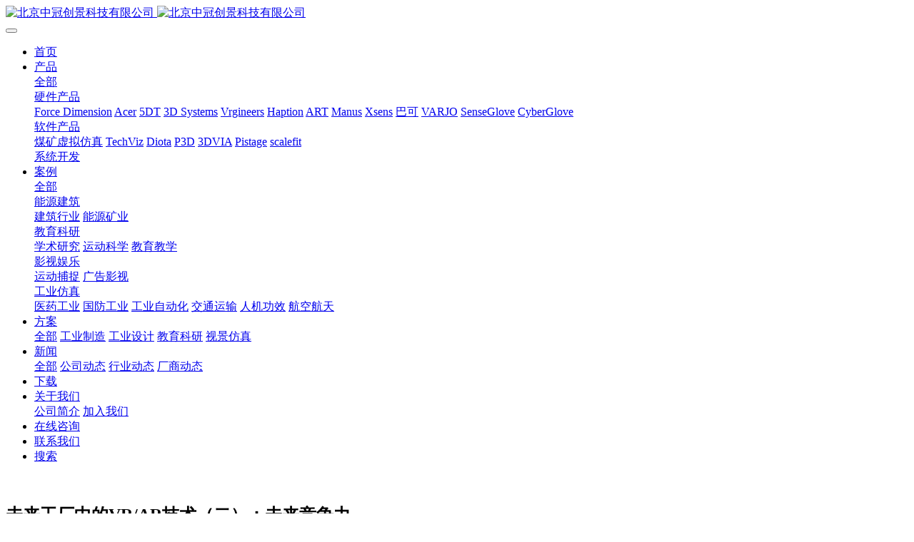

--- FILE ---
content_type: text/html;charset=UTF-8
request_url: http://www.crevision.cc/news/118.html
body_size: 6968
content:
<!DOCTYPE HTML>
<html class="oxh met-web">
<head>
<meta charset="utf-8">
<meta name="renderer" content="webkit">
<meta http-equiv="X-UA-Compatible" content="IE=edge,chrome=1">
<meta name="viewport" content="width=device-width,initial-scale=1.0,maximum-scale=1.0,minimum-scale=1.0,user-scalable=0,minimal-ui">
<meta name="format-detection" content="telephone=no">
<title>未来工厂中的VR/AR技术（二）：未来竞争力-工业仿真|虚拟现实|视景仿真|工业制造-北京中冠创景科技有限公司</title>
<meta name="description" content="虚拟和增强现实技术已经成熟，制造商正在探索采用这些技术的创新方法，从而在多个方面进一步推动数字化工厂的发展。对于一些制造商来说，未来的工厂已经实现，因为他们在从产品开发到维护和维修，再到工人培训和安全的各个业务中以不同的方式应用这项技术。大约三分之一的虚拟现实和增强现实将在未来三年内被采用。VR/AR正在迎来一个效率、连接性和移动性的新时代，对于那些熟练应用这些技术的制造商来说，此项技术为他们在美">
<meta name="keywords" content="工业仿真|虚拟现实|视景仿真|工业制造">
<meta name="generator" content="MetInfo V8.0" data-variable="../|cn|cn|mui068|2|36|118" data-user_name="">
<link href="../favicon.ico?1545799632" rel="shortcut icon" type="image/x-icon">
<link rel="stylesheet" type="text/css" href="../public/third-party/web/basic.css?1735280702">
<link rel="stylesheet" type="text/css" href="../public/web/css/metinfo.css?1735280699">
<link rel="stylesheet" type="text/css" href="../templates/mui068/cache/shownews_cn.css?1735282665">
<style>
body{
    background-color: !important;font-family: !important;}
h1,h2,h3,h4,h5,h6{font-family: !important;}
</style>
<script>(function(){var t=navigator.userAgent;(t.indexOf("rv:11")>=0||t.indexOf("MSIE 10")>=0)&&document.write("<script src=\"../public/third-party/html5shiv/html5shiv.min.js\"><\/script>")})();</script>
</head>
<!--[if lte IE 9]>
<div class="text-xs-center m-b-0 bg-blue-grey-100 alert">
    <button type="button" class="close" aria-label="Close" data-dismiss="alert">
        <span aria-hidden="true">×</span>
    </button>
    你正在使用一个过时的浏览器。请升级你的浏览器，以提高您的体验。</div>
<![endif]-->
<body >
          <body class="met-navfixed">
  <header class='met-head navbar-fixed-top' m-id='1' m-type='head_nav' data-downbannercolor="#021c11">
    <nav class="navbar navbar-default box-shadow-none head_nav_met_16_1_1">
        <div class="container">
            <div class="row">
                                      <h3 hidden>北京中冠创景科技有限公司</h3>
                                                                                        <!-- logo -->
                <div class="navbar-header pull-xs-left">
                    <a href="../" class="met-logo vertical-align block pull-xs-left p-y-5" title="北京中冠创景科技有限公司">
                        <div class="vertical-align-middle">
                            <img src="../upload/201812/1545896149.png" alt="北京中冠创景科技有限公司" class="hidden-sm-down">
                            <img src="../upload/201901/1546567838.png" alt="北京中冠创景科技有限公司" class="hidden-md-up">
                        </div>
                    </a>
                </div>
                <!-- logo -->
                <button type="button" class="navbar-toggler hamburger hamburger-close collapsed p-x-5 head_nav_met_16_1_1-toggler" data-target="#head_nav_met_16_1_1-collapse" data-toggle="collapse">
                    <span class="sr-only"></span>
                    <span class="hamburger-bar"></span>
                </button>
<!-- 会员注册登录 -->
      <!-- 会员注册登录 -->

                <!-- 导航 -->
                <div class="collapse navbar-collapse navbar-collapse-toolbar pull-md-right p-0" id="head_nav_met_16_1_1-collapse">
                    <ul class="nav navbar-nav navlist">
                        <li class='nav-item'>
                            <a href="../" title="首页" class="nav-link
                                                          ">首页</a>
                        </li>
                                                                          <li class="nav-item dropdown m-l-0">
                                                          <a
                                href="../product/"
                                target='_self'                                title="产品"
                                class="nav-link dropdown-toggle "
                                data-toggle="dropdown" data-hover="dropdown"
                            >
                                                          <span style=''>产品</span></a>
                                                          <div class="dropdown-menu dropdown-menu-right dropdown-menu-bullet two-menu">
                                                                                              <a href="../product/" target='_self' title="全部" class='dropdown-item nav-parent hidden-lg-up'>全部</a>
                                                                                                                                  <div class="dropdown-submenu   ">
                                    <a href="../product/list-6.html" target='_self' class="dropdown-item ">  <span style=''>硬件产品</span></a>
                                    <div class="dropdown-menu   ">
                                                                                    <a href="../product/list-125.html" target='_self' class="dropdown-item ">  <span style=''>Force Dimension</span></a>
                                                                                    <a href="../product/list-124.html" target='_self' class="dropdown-item ">  <span style=''>Acer</span></a>
                                                                                    <a href="../product/list-117.html" target='_self' class="dropdown-item ">  <span style=''>5DT</span></a>
                                                                                    <a href="../product/list-116.html" target='_self' class="dropdown-item ">  <span style=''>3D Systems</span></a>
                                                                                    <a href="../product/list-115.html" target='_self' class="dropdown-item ">  <span style=''>Vrgineers</span></a>
                                                                                    <a href="../product/list-107.html" target='_self' class="dropdown-item ">  <span style=''>Haption</span></a>
                                                                                    <a href="../product/list-109.html" target='_self' class="dropdown-item ">  <span style=''>ART</span></a>
                                                                                    <a href="../product/list-108.html" target='_self' class="dropdown-item ">  <span style=''>Manus</span></a>
                                                                                    <a href="../product/list-105.html" target='_self' class="dropdown-item ">  <span style=''>Xsens</span></a>
                                                                                    <a href="../product/list-106.html" target='_self' class="dropdown-item ">  <span style=''>巴可</span></a>
                                                                                    <a href="../product/list-110.html" target='_self' class="dropdown-item ">  <span style=''>VARJO</span></a>
                                                                                    <a href="../product/list-114.html" target='_self' class="dropdown-item ">  <span style=''>SenseGlove</span></a>
                                                                                    <a href="../product/list-122.html" target='_self' class="dropdown-item ">  <span style=''>CyberGlove</span></a>
                                                                            </div>
                                </div>
                                                                                                                                  <div class="dropdown-submenu   ">
                                    <a href="../product/list-5.html" target='_self' class="dropdown-item ">  <span style=''>软件产品</span></a>
                                    <div class="dropdown-menu   ">
                                                                                    <a href="../product/list-121.html" target='_self' class="dropdown-item ">  <span style=''>煤矿虚拟仿真</span></a>
                                                                                    <a href="../product/list-103.html" target='_self' class="dropdown-item ">  <span style=''>TechViz</span></a>
                                                                                    <a href="../product/list-104.html" target='_self' class="dropdown-item ">  <span style=''>Diota</span></a>
                                                                                    <a href="../product/list-102.html" target='_self' class="dropdown-item ">  <span style=''>P3D</span></a>
                                                                                    <a href="../product/list-112.html" target='_self' class="dropdown-item ">  <span style=''>3DVIA</span></a>
                                                                                    <a href="../product/list-111.html" target='_self' class="dropdown-item ">  <span style=''>Pistage</span></a>
                                                                                    <a href="../product/list-120.html" target='_self' class="dropdown-item ">  <span style=''>scalefit</span></a>
                                                                            </div>
                                </div>
                                                                                                                                  <a href="../product/list-84.html" target='_self' title="系统开发" class='dropdown-item hassub '>  <span style=''>系统开发</span></a>
                                                                                            </div>
                        </li>
                                                                                                  <li class="nav-item dropdown m-l-0">
                                                          <a
                                href="../Successful/"
                                target='_self'                                title="案例"
                                class="nav-link dropdown-toggle "
                                data-toggle="dropdown" data-hover="dropdown"
                            >
                                                          <span style=''>案例</span></a>
                                                          <div class="dropdown-menu dropdown-menu-right dropdown-menu-bullet two-menu">
                                                                                              <a href="../Successful/" target='_self' title="全部" class='dropdown-item nav-parent hidden-lg-up'>全部</a>
                                                                                                                                  <div class="dropdown-submenu   ">
                                    <a href="../Successful/list-101.html" target='_self' class="dropdown-item ">  <span style=''>能源建筑</span></a>
                                    <div class="dropdown-menu   ">
                                                                                    <a href="../Successful/list-90.html" target='_self' class="dropdown-item ">  <span style=''>建筑行业</span></a>
                                                                                    <a href="../Successful/list-76.html" target='_self' class="dropdown-item ">  <span style=''>能源矿业</span></a>
                                                                            </div>
                                </div>
                                                                                                                                  <div class="dropdown-submenu   ">
                                    <a href="../Successful/list-100.html" target='_self' class="dropdown-item ">  <span style=''>教育科研</span></a>
                                    <div class="dropdown-menu   ">
                                                                                    <a href="../Successful/list-89.html" target='_self' class="dropdown-item ">  <span style=''>学术研究</span></a>
                                                                                    <a href="../Successful/list-86.html" target='_self' class="dropdown-item ">  <span style=''>运动科学</span></a>
                                                                                    <a href="../Successful/list-113.html" target='_self' class="dropdown-item ">  <span style=''>教育教学</span></a>
                                                                            </div>
                                </div>
                                                                                                                                  <div class="dropdown-submenu   ">
                                    <a href="../Successful/list-99.html" target='_self' class="dropdown-item ">  <span style=''>影视娱乐</span></a>
                                    <div class="dropdown-menu   ">
                                                                                    <a href="../Successful/list-93.html" target='_self' class="dropdown-item ">  <span style=''>运动捕捉</span></a>
                                                                                    <a href="../Successful/list-92.html" target='_self' class="dropdown-item ">  <span style=''>广告影视</span></a>
                                                                            </div>
                                </div>
                                                                                                                                  <div class="dropdown-submenu   ">
                                    <a href="../Successful/list-98.html" target='_self' class="dropdown-item ">  <span style=''>工业仿真</span></a>
                                    <div class="dropdown-menu   ">
                                                                                    <a href="../Successful/list-95.html" target='_self' class="dropdown-item ">  <span style=''>医药工业</span></a>
                                                                                    <a href="../Successful/list-94.html" target='_self' class="dropdown-item ">  <span style=''>国防工业</span></a>
                                                                                    <a href="../Successful/list-91.html" target='_self' class="dropdown-item ">  <span style=''>工业自动化</span></a>
                                                                                    <a href="../Successful/list-78.html" target='_self' class="dropdown-item ">  <span style=''>交通运输</span></a>
                                                                                    <a href="../Successful/list-85.html" target='_self' class="dropdown-item ">  <span style=''>人机功效</span></a>
                                                                                    <a href="../Successful/list-77.html" target='_self' class="dropdown-item ">  <span style=''>航空航天</span></a>
                                                                            </div>
                                </div>
                                                                                            </div>
                        </li>
                                                                                                  <li class="nav-item dropdown m-l-0">
                                                          <a
                                href="../solution/"
                                target='_self'                                title="方案"
                                class="nav-link dropdown-toggle "
                                data-toggle="dropdown" data-hover="dropdown"
                            >
                                                          <span style=''>方案</span></a>
                                                          <div class="dropdown-menu dropdown-menu-right dropdown-menu-bullet two-menu">
                                                                                              <a href="../solution/" target='_self' title="全部" class='dropdown-item nav-parent hidden-lg-up'>全部</a>
                                                                                                                                  <a href="../solution/list-82.html" target='_self' title="工业制造" class='dropdown-item hassub '>  <span style=''>工业制造</span></a>
                                                                                                                                  <a href="../solution/list-80.html" target='_self' title="工业设计" class='dropdown-item hassub '>  <span style=''>工业设计</span></a>
                                                                                                                                  <a href="../solution/list-81.html" target='_self' title="教育科研" class='dropdown-item hassub '>  <span style=''>教育科研</span></a>
                                                                                                                                  <a href="../solution/list-79.html" target='_self' title="视景仿真" class='dropdown-item hassub '>  <span style=''>视景仿真</span></a>
                                                                                            </div>
                        </li>
                                                                                                  <li class="nav-item dropdown m-l-0">
                                                          <a
                                href="../news/"
                                target='_self'                                title="新闻"
                                class="nav-link dropdown-toggle active"
                                data-toggle="dropdown" data-hover="dropdown"
                            >
                                                          <span style=''>新闻</span></a>
                                                          <div class="dropdown-menu dropdown-menu-right dropdown-menu-bullet two-menu">
                                                                                              <a href="../news/" target='_self' title="全部" class='dropdown-item nav-parent hidden-lg-up'>全部</a>
                                                                                                                                  <a href="../news/list-35.html" target='_self' title="公司动态" class='dropdown-item hassub '>  <span style=''>公司动态</span></a>
                                                                                                                                  <a href="../news/list-36.html" target='_self' title="行业动态" class='dropdown-item hassub active'>  <span style=''>行业动态</span></a>
                                                                                                                                  <a href="../news/list-83.html" target='_self' title="厂商动态" class='dropdown-item hassub '>  <span style=''>厂商动态</span></a>
                                                                                            </div>
                        </li>
                                                                                                  <li class='nav-item m-l-0'>
                            <a href="../download/" target='_self' title="下载" class="nav-link ">  <span style=''>下载</span></a>
                        </li>
                                                                                                  <li class="nav-item dropdown m-l-0">
                                                          <a
                                href="../about/"
                                target='_self'                                title="关于我们"
                                class="nav-link dropdown-toggle "
                                data-toggle="dropdown" data-hover="dropdown"
                            >
                                                          <span style=''>关于我们</span></a>
                                                          <div class="dropdown-menu dropdown-menu-right dropdown-menu-bullet two-menu">
                                                                                                                                                                <a href="../about/39.html" target='_self' title="公司简介" class='dropdown-item hassub '>  <span style=''>公司简介</span></a>
                                                                                                                                  <a href="../job/" target='_self' title="加入我们" class='dropdown-item hassub '>  <span style=''>加入我们</span></a>
                                                                                            </div>
                        </li>
                                                                                                  <li class='nav-item m-l-0'>
                            <a href="../feedback/" target='_self' title="在线咨询" class="nav-link ">  <span style=''>在线咨询</span></a>
                        </li>
                                                                                                  <li class='nav-item m-l-0'>
                            <a href="../contact/" target='_self' title="联系我们" class="nav-link ">  <span style=''>联系我们</span></a>
                        </li>
                                                                                                  <li class='nav-item m-l-0'>
                            <a href="../search/" target='_self' title="搜索" class="nav-link ">  <span style=''>搜索</span></a>
                        </li>
                                                                                                                                                        </ul>
                </div>
                <!-- 导航 -->
            </div>
        </div>
    </nav>
</header>

            <div class="banner_met_16_1_6 page-bg" m-id='6' m-type='banner'>
        <div class="slick-slide">
        <img class="cover-image" src="../upload/201801/1516068919.jpg" srcset='../upload/thumb_src/x_767/1546583228.jpg 767w,../upload/201801/1516068919.jpg' sizes="(max-width: 767px) 767px" alt="" data-height='0|0|0' >
        <div class="banner-text" data-position="p-4|p-4" met-imgmask>
                          <div class='container'>
                <div class='banner-text-con'>
                    <div class="text-con">
                        <h4 class="animation-slide-top font-weight-500 m-t-0   " style="color:;font-size:px;"></h4>
                                                  <p class="animation-slide-bottom m-b-0   " style='color:;font-size:px;'></p>
                                              </div>
                                      </div>
            </div>
        </div>
    </div>
    </div>


        <main class="news_list_detail_met_16_1_33 met-shownews animsition   left">
	<div class="container">
		<div class="row sm0">
		                                <div class="col-md-9 met-shownews-body" m-id='33'>
                    <div class="row">
                    					<section class="details-title border-bottom1">
						<h1 class='m-0'>未来工厂中的VR/AR技术（二）：未来竞争力</h1>
						<div class="info font-weight-300">
							<span>2023-03-28 08:27:32</span>
                              							 <span>crevision</span>
                                                          						</div>
					</section>
					<section class="met-editor clearfix">
						<p style="box-sizing: inherit; margin-top: 0px; margin-bottom: 0.8em; max-width: 100%; color: rgb(42, 51, 60); font-family: &quot;Segoe UI&quot;, &quot;Lucida Grande&quot;, Helvetica, Arial, &quot;Microsoft YaHei&quot;, FreeSans, Arimo, &quot;Droid Sans&quot;, &quot;wenquanyi micro hei&quot;, &quot;Hiragino Sans GB&quot;, &quot;Hiragino Sans GB W3&quot;, Roboto, Arial, sans-serif; white-space: normal; background-color: rgb(255, 255, 255);">虚拟和增强现实技术已经成熟，制造商正在探索采用这些技术的创新方法，从而在多个方面进一步推动数字化工厂的发展。对于一些制造商来说，未来的工厂已经实现，因为他们在从产品开发到维护和维修，再到工人培训和安全的各个业务中以不同的方式应用这项技术。大约三分之一的虚拟现实和增强现实将在未来三年内被采用。</p><p style="box-sizing: inherit; margin-top: 0px; margin-bottom: 0.8em; max-width: 100%; color: rgb(42, 51, 60); font-family: &quot;Segoe UI&quot;, &quot;Lucida Grande&quot;, Helvetica, Arial, &quot;Microsoft YaHei&quot;, FreeSans, Arimo, &quot;Droid Sans&quot;, &quot;wenquanyi micro hei&quot;, &quot;Hiragino Sans GB&quot;, &quot;Hiragino Sans GB W3&quot;, Roboto, Arial, sans-serif; white-space: normal; background-color: rgb(255, 255, 255);">VR/AR正在迎来一个效率、连接性和移动性的新时代，对于那些熟练应用这些技术的制造商来说，此项技术为他们在美国和全球同行之间的竞争提供了新的机会。</p><p style="box-sizing: inherit; margin-top: 0px; margin-bottom: 0.8em; max-width: 100%; color: rgb(42, 51, 60); font-family: &quot;Segoe UI&quot;, &quot;Lucida Grande&quot;, Helvetica, Arial, &quot;Microsoft YaHei&quot;, FreeSans, Arimo, &quot;Droid Sans&quot;, &quot;wenquanyi micro hei&quot;, &quot;Hiragino Sans GB&quot;, &quot;Hiragino Sans GB W3&quot;, Roboto, Arial, sans-serif; white-space: normal; background-color: rgb(255, 255, 255);"><strong>未来竞争力</strong></p><p>随着虚拟现实技术在全球范围内被广泛采用，提高生产力、产品开发乃至供应链不断地提高，美国制造商可能会更积极地采用VR/AR技术来竞争。调查显示，未来近四分之三的受访者认为虚拟现实对美国制造业竞争力至少具有一定的重要性。</p><p style="text-align: center;"><img src="../upload/202303/watermark/1679963117336026.png" alt="中冠创景虚拟现实工业仿真视景仿真" title="中冠创景虚拟现实工业仿真视景仿真" /></p>                    </section>
                                                                                                    					        <div class='met-page p-y-30 border-top1'>
            <div class="container p-t-30 ">
                <ul class="pagination block blocks-2 text-xs-center text-sm-left">
                    <li class='page-item m-b-0 '>
                        <a href='../news/119.html' title="未来工厂中的VR/AR技术（三）：产品设计 - VR/AR技术的最常见用例" class='page-link text-truncate' data-before="上一篇">
                            <span aria-hidden="true" class='hidden-xs-down'>未来工厂中的VR/AR技术（三）：产品设计 - VR/AR技术的最常见用例</span>
                        </a>
                    </li>
                    <li class='page-item m-b-0 '>
                        <a href='../news/117.html' title="未来工厂中的VR/AR技术（一）：VR/AR技术即将成为主流工具" class='page-link pull-xs-right text-truncate' data-before="下一篇">
                            <span aria-hidden="true" class='hidden-xs-down'>未来工厂中的VR/AR技术（一）：VR/AR技术即将成为主流工具</span>
                        </a>
                    </li>
                </ul>
            </div>
        </div>
				</div>
        </div>
        
          <div class="col-md-3">
	<div class="row m0">
<aside class="sidebar_met_16_1_34 met-sidebar panel panel-body m-b-0" boxmh-h m-id='34' m-type='nocontent'>
	<div class="sidebar-search" data-placeholder="search">
		                <form method="get" class="page-search-form" role="search" action="../news/index.php?lang=cn" m-id="search_column" m-type="nocontent">
            <input type="hidden" name="lang" value="cn" />
            <input type="hidden" name="stype" value="0" />
            <input type="hidden" name="search" value="search" /><input type="hidden" name="class1" value="3" />
            <div class="input-search input-search-dark">
                <button type="submit" class="input-search-btn"><i class="icon wb-search" aria-hidden="true"></i></button>
                <input
                type="text"
                class="form-control input-lg"
                name="content"
                value=""
                placeholder="请输入你感兴趣的关键词"
                >
            </div>
        </form>	</div>
	  	<ul class="sidebar-column list-icons">
				<li>
			<a href="../news/" title="新闻" class="  " target='_self'>新闻</a>
		</li>
				<li>
			  			<a href="../news/list-35.html" title="公司动态" class=''>公司动态</a>
	        		</li>
				<li>
			  			<a href="../news/list-36.html" title="行业动态" class='active'>行业动态</a>
	        		</li>
				<li>
			  			<a href="../news/list-83.html" title="厂商动态" class=''>厂商动态</a>
	        		</li>
					</ul>
		  	<div class="sidebar-news-list recommend">
		<h3 class='font-size-16 m-0'>为你推荐</h3>
		<ul class="list-group list-group-bordered m-t-10 m-b-0">
								<li class="list-group-item">
				<a href="../news/90.html" title="中冠创景通过国家高新技术企业认证" target=_self><span style=''>中冠创景通过国家高新技术企业认证</span></a>
			</li>
						<li class="list-group-item">
				<a href="../news/183.html" title="Manus新品：Metagloves Pro Haptic触觉手套即将震撼登场" target=_self><span style=''>Manus新品：Metagloves Pro Haptic触觉手套即将震撼登场</span></a>
			</li>
						<li class="list-group-item">
				<a href="../news/182.html" title="人工智能机器人培训：MANUS手套助力机器人灵巧操作新突破" target=_self><span style=''>人工智能机器人培训：MANUS手套助力机器人灵巧操作新突破</span></a>
			</li>
						<li class="list-group-item">
				<a href="../news/181.html" title="Manus新品：Metagloves Pro Haptic触觉手套明年1月即将震撼登场" target=_self><span style=''>Manus新品：Metagloves Pro Haptic触觉手套明年1月即将震撼登场</span></a>
			</li>
						<li class="list-group-item">
				<a href="../news/180.html" title="基于MANUS数据手套的机器人现实技能学习仿真" target=_self><span style=''>基于MANUS数据手套的机器人现实技能学习仿真</span></a>
			</li>
					</ul>
	</div>
	</aside>
</div>
</div>
		</div>
    </div>
</main>

        <div class="foot_nav_met_16_1_12 border-top1 text-xs-center" m-id='12' m-type='foot_nav'>
	<div class="container">
		<div class="row mob-masonry   center">
						  			<div class="col-lg-2 col-md-3 col-xs-6 list masonry-item">
				<h4 class='font-size-16 m-t-0'>
					<a href="../product/" target='_self'  title="产品">  <span style=''>产品</span></a>
				</h4>
				  				<ul class='ulstyle m-b-0'>
										<li>
						<a href="../product/list-6.html" target='_self' title="硬件产品">  <span style=''>硬件产品</span></a>
					</li>
										<li>
						<a href="../product/list-5.html" target='_self' title="软件产品">  <span style=''>软件产品</span></a>
					</li>
										<li>
						<a href="../product/list-84.html" target='_self' title="系统开发">  <span style=''>系统开发</span></a>
					</li>
									</ul>
							</div>
									  			<div class="col-lg-2 col-md-3 col-xs-6 list masonry-item">
				<h4 class='font-size-16 m-t-0'>
					<a href="../Successful/" target='_self'  title="案例">  <span style=''>案例</span></a>
				</h4>
				  				<ul class='ulstyle m-b-0'>
										<li>
						<a href="../Successful/list-101.html" target='_self' title="能源建筑">  <span style=''>能源建筑</span></a>
					</li>
										<li>
						<a href="../Successful/list-100.html" target='_self' title="教育科研">  <span style=''>教育科研</span></a>
					</li>
										<li>
						<a href="../Successful/list-99.html" target='_self' title="影视娱乐">  <span style=''>影视娱乐</span></a>
					</li>
										<li>
						<a href="../Successful/list-98.html" target='_self' title="工业仿真">  <span style=''>工业仿真</span></a>
					</li>
									</ul>
							</div>
									  			<div class="col-lg-2 col-md-3 col-xs-6 list masonry-item">
				<h4 class='font-size-16 m-t-0'>
					<a href="../solution/" target='_self'  title="方案">  <span style=''>方案</span></a>
				</h4>
				  				<ul class='ulstyle m-b-0'>
										<li>
						<a href="../solution/list-82.html" target='_self' title="工业制造">  <span style=''>工业制造</span></a>
					</li>
										<li>
						<a href="../solution/list-80.html" target='_self' title="工业设计">  <span style=''>工业设计</span></a>
					</li>
										<li>
						<a href="../solution/list-81.html" target='_self' title="教育科研">  <span style=''>教育科研</span></a>
					</li>
										<li>
						<a href="../solution/list-79.html" target='_self' title="视景仿真">  <span style=''>视景仿真</span></a>
					</li>
									</ul>
							</div>
									  			<div class="col-lg-2 col-md-3 col-xs-6 list masonry-item">
				<h4 class='font-size-16 m-t-0'>
					<a href="../news/" target='_self'  title="新闻">  <span style=''>新闻</span></a>
				</h4>
				  				<ul class='ulstyle m-b-0'>
										<li>
						<a href="../news/list-35.html" target='_self' title="公司动态">  <span style=''>公司动态</span></a>
					</li>
										<li>
						<a href="../news/list-36.html" target='_self' title="行业动态">  <span style=''>行业动态</span></a>
					</li>
										<li>
						<a href="../news/list-83.html" target='_self' title="厂商动态">  <span style=''>厂商动态</span></a>
					</li>
									</ul>
							</div>
									  			<div class="col-lg-2 col-md-3 col-xs-6 list masonry-item">
				<h4 class='font-size-16 m-t-0'>
					<a href="../about/" target='_self'  title="关于我们">  <span style=''>关于我们</span></a>
				</h4>
				  				<ul class='ulstyle m-b-0'>
										<li>
						<a href="../about/39.html" target='_self' title="公司简介">  <span style=''>公司简介</span></a>
					</li>
										<li>
						<a href="../job/" target='_self' title="加入我们">  <span style=''>加入我们</span></a>
					</li>
									</ul>
							</div>
									<div class="col-lg-3 col-md-12 col-xs-12 info masonry-item">
				  				<em class='font-size-26'><a href="tel:010-57648128" title="">010-57648128</a></em>
								  				<p>周一至周五：8:30~18:00</p>
								  				<a id="met-weixin" data-plugin="webuiPopover" data-trigger="hover" data-animation="pop" data-placement='top' data-width='155' data-padding='0' data-content="<div class='text-xs-center'>
					<img src='../upload/201904/1556501686.jpg' alt='北京中冠创景科技有限公司' width='150' height='150' id='met-weixin-img'></div>
				">
					<i class="fa fa-weixin light-green-700"></i>
				</a>
								  				<a
				      			href="http://wpa.qq.com/msgrd?v=3&uin=591285297&site=qq&menu=yes"
    							rel="nofollow" target="_blank">
					<i class="fa fa-qq"></i>
				</a>
								  				  				  				  				  			</div>
		</div>
	</div>
</div>

          
        <footer class='foot_info_met_16_2_13 met-foot border-top1' m-id='13' m-type='foot'>
	<div class="container text-xs-center">
		  	      		  		<div>地址：北京市海淀区西北旺东路10号院东区14号楼</div>
				  		<div>电话：010-57648128</div>
				  			<div class="met-editor"><p style="text-align: center;"><a href="https://beian.miit.gov.cn" target="_blank"><span style="font-size: 14px;">京ICP备17013817号</span></a><span style="font-size: 14px;"> ；</span><img src="../upload/202307/1688612677854435.png"/> <a href="https://www.beian.gov.cn/portal/registerSystemInfo" target="_blank"><span style="font-size: 14px;">京公网安备11010802042430号</span></a></p><script charset="UTF-8" id="LA_COLLECT" src="//sdk.51.la/js-sdk-pro.min.js"></script><script>LA.init({id:"3Fjln9z8cKT5d9ER",ck:"3Fjln9z8cKT5d9ER"})</script></div>
				  		<div class="powered_by_metinfo"></div>
	</div>
</footer>
  <div class="foot_info_met_16_2_13_bottom text-xs-center   " m-id='13' data-bg="|#00c9a1|1" data-ifbotc="">
    <div class="main">
                    <div class="">
        <a href="tel:13910762973" class="item" target="_blank">
            <i class="fa fa-phone"></i>
            <span>电话咨询</span>
        </a>
    </div>
              <div class="">
        <a href="mailto:frank@crevision.cc" class="item" target="_blank">
            <i class="fa fa-envelope"></i>
            <span>邮件咨询</span>
        </a>
    </div>
              <div class="">
        <a href="https://uri.amap.com/marker?position=116.284873,40.04643&name=西北旺东路10号院东区14号楼" class="item" target="_blank">
            <i class="fa fa-map-marker"></i>
            <span>在线地图</span>
        </a>
    </div>
              <div class="">
        <a href="http://wpa.qq.com/msgrd?v=3&uin=591285297&site=qq&menu=yes" class="item" target="_blank">
            <i class="fa fa-qq"></i>
            <span>QQ客服</span>
        </a>
    </div>
            </div>
</div>
<input type="hidden" name="met_lazyloadbg" value="">
<script src="../cache/lang_json_cn.js?1735280704"></script>
<script src="../public/third-party/web/basic.js?1735280702"></script>
<script src="../public/web/js/metinfo.js?1735280699" data-js_url="../templates/mui068/cache/shownews_cn.js?1735282665" id="met-page-js"></script>
<script type="text/javascript" src="http://www.crevision.cc/app/app/met_stat/web/templates/js/met_stat.js"></script>
</body>
</html>